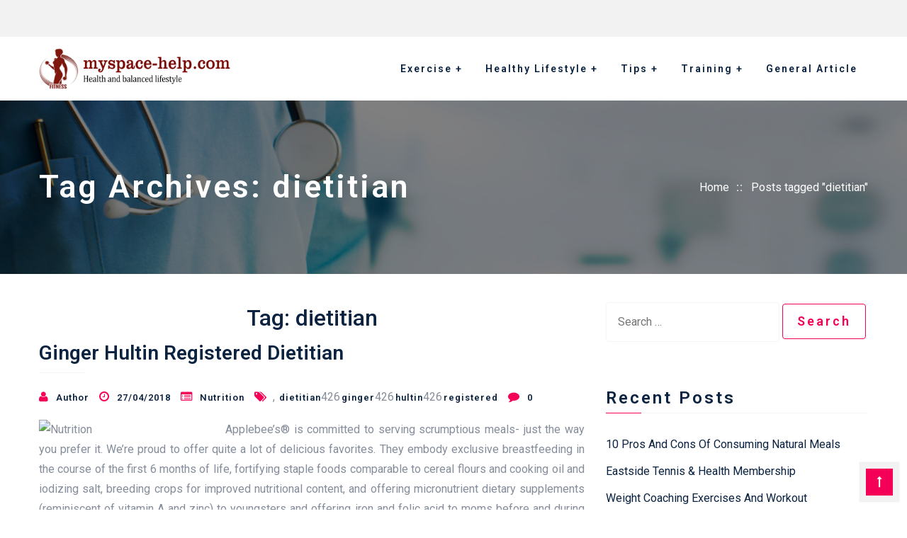

--- FILE ---
content_type: text/html; charset=UTF-8
request_url: https://www.myspace-help.com/tag/dietitian
body_size: 12228
content:
<!DOCTYPE html>
<html dir="ltr" lang="en-US" prefix="og: https://ogp.me/ns#">
  <head>
	  <meta charset="UTF-8">
		<meta name="viewport" content="width=device-width, initial-scale=1">
		<link rel="profile" href="https://gmpg.org/xfn/11">
		<title>dietitian | myspace-help.com</title>
	<style>img:is([sizes="auto" i], [sizes^="auto," i]) { contain-intrinsic-size: 3000px 1500px }</style>
	
		<!-- All in One SEO 4.8.1.1 - aioseo.com -->
	<meta name="robots" content="max-image-preview:large" />
	<link rel="canonical" href="https://www.myspace-help.com/tag/dietitian" />
	<meta name="generator" content="All in One SEO (AIOSEO) 4.8.1.1" />
		<!-- All in One SEO -->

<link rel='dns-prefetch' href='//fonts.googleapis.com' />
<link rel="alternate" type="application/rss+xml" title="myspace-help.com &raquo; Feed" href="https://www.myspace-help.com/feed" />
<link rel="alternate" type="application/rss+xml" title="myspace-help.com &raquo; dietitian Tag Feed" href="https://www.myspace-help.com/tag/dietitian/feed" />
<script type="text/javascript">
/* <![CDATA[ */
window._wpemojiSettings = {"baseUrl":"https:\/\/s.w.org\/images\/core\/emoji\/16.0.1\/72x72\/","ext":".png","svgUrl":"https:\/\/s.w.org\/images\/core\/emoji\/16.0.1\/svg\/","svgExt":".svg","source":{"concatemoji":"https:\/\/www.myspace-help.com\/wp-includes\/js\/wp-emoji-release.min.js?ver=6.8.3"}};
/*! This file is auto-generated */
!function(s,n){var o,i,e;function c(e){try{var t={supportTests:e,timestamp:(new Date).valueOf()};sessionStorage.setItem(o,JSON.stringify(t))}catch(e){}}function p(e,t,n){e.clearRect(0,0,e.canvas.width,e.canvas.height),e.fillText(t,0,0);var t=new Uint32Array(e.getImageData(0,0,e.canvas.width,e.canvas.height).data),a=(e.clearRect(0,0,e.canvas.width,e.canvas.height),e.fillText(n,0,0),new Uint32Array(e.getImageData(0,0,e.canvas.width,e.canvas.height).data));return t.every(function(e,t){return e===a[t]})}function u(e,t){e.clearRect(0,0,e.canvas.width,e.canvas.height),e.fillText(t,0,0);for(var n=e.getImageData(16,16,1,1),a=0;a<n.data.length;a++)if(0!==n.data[a])return!1;return!0}function f(e,t,n,a){switch(t){case"flag":return n(e,"\ud83c\udff3\ufe0f\u200d\u26a7\ufe0f","\ud83c\udff3\ufe0f\u200b\u26a7\ufe0f")?!1:!n(e,"\ud83c\udde8\ud83c\uddf6","\ud83c\udde8\u200b\ud83c\uddf6")&&!n(e,"\ud83c\udff4\udb40\udc67\udb40\udc62\udb40\udc65\udb40\udc6e\udb40\udc67\udb40\udc7f","\ud83c\udff4\u200b\udb40\udc67\u200b\udb40\udc62\u200b\udb40\udc65\u200b\udb40\udc6e\u200b\udb40\udc67\u200b\udb40\udc7f");case"emoji":return!a(e,"\ud83e\udedf")}return!1}function g(e,t,n,a){var r="undefined"!=typeof WorkerGlobalScope&&self instanceof WorkerGlobalScope?new OffscreenCanvas(300,150):s.createElement("canvas"),o=r.getContext("2d",{willReadFrequently:!0}),i=(o.textBaseline="top",o.font="600 32px Arial",{});return e.forEach(function(e){i[e]=t(o,e,n,a)}),i}function t(e){var t=s.createElement("script");t.src=e,t.defer=!0,s.head.appendChild(t)}"undefined"!=typeof Promise&&(o="wpEmojiSettingsSupports",i=["flag","emoji"],n.supports={everything:!0,everythingExceptFlag:!0},e=new Promise(function(e){s.addEventListener("DOMContentLoaded",e,{once:!0})}),new Promise(function(t){var n=function(){try{var e=JSON.parse(sessionStorage.getItem(o));if("object"==typeof e&&"number"==typeof e.timestamp&&(new Date).valueOf()<e.timestamp+604800&&"object"==typeof e.supportTests)return e.supportTests}catch(e){}return null}();if(!n){if("undefined"!=typeof Worker&&"undefined"!=typeof OffscreenCanvas&&"undefined"!=typeof URL&&URL.createObjectURL&&"undefined"!=typeof Blob)try{var e="postMessage("+g.toString()+"("+[JSON.stringify(i),f.toString(),p.toString(),u.toString()].join(",")+"));",a=new Blob([e],{type:"text/javascript"}),r=new Worker(URL.createObjectURL(a),{name:"wpTestEmojiSupports"});return void(r.onmessage=function(e){c(n=e.data),r.terminate(),t(n)})}catch(e){}c(n=g(i,f,p,u))}t(n)}).then(function(e){for(var t in e)n.supports[t]=e[t],n.supports.everything=n.supports.everything&&n.supports[t],"flag"!==t&&(n.supports.everythingExceptFlag=n.supports.everythingExceptFlag&&n.supports[t]);n.supports.everythingExceptFlag=n.supports.everythingExceptFlag&&!n.supports.flag,n.DOMReady=!1,n.readyCallback=function(){n.DOMReady=!0}}).then(function(){return e}).then(function(){var e;n.supports.everything||(n.readyCallback(),(e=n.source||{}).concatemoji?t(e.concatemoji):e.wpemoji&&e.twemoji&&(t(e.twemoji),t(e.wpemoji)))}))}((window,document),window._wpemojiSettings);
/* ]]> */
</script>
<style id='wp-emoji-styles-inline-css' type='text/css'>

	img.wp-smiley, img.emoji {
		display: inline !important;
		border: none !important;
		box-shadow: none !important;
		height: 1em !important;
		width: 1em !important;
		margin: 0 0.07em !important;
		vertical-align: -0.1em !important;
		background: none !important;
		padding: 0 !important;
	}
</style>
<link rel='stylesheet' id='wp-block-library-css' href='https://www.myspace-help.com/wp-includes/css/dist/block-library/style.min.css?ver=6.8.3' type='text/css' media='all' />
<style id='classic-theme-styles-inline-css' type='text/css'>
/*! This file is auto-generated */
.wp-block-button__link{color:#fff;background-color:#32373c;border-radius:9999px;box-shadow:none;text-decoration:none;padding:calc(.667em + 2px) calc(1.333em + 2px);font-size:1.125em}.wp-block-file__button{background:#32373c;color:#fff;text-decoration:none}
</style>
<style id='global-styles-inline-css' type='text/css'>
:root{--wp--preset--aspect-ratio--square: 1;--wp--preset--aspect-ratio--4-3: 4/3;--wp--preset--aspect-ratio--3-4: 3/4;--wp--preset--aspect-ratio--3-2: 3/2;--wp--preset--aspect-ratio--2-3: 2/3;--wp--preset--aspect-ratio--16-9: 16/9;--wp--preset--aspect-ratio--9-16: 9/16;--wp--preset--color--black: #000000;--wp--preset--color--cyan-bluish-gray: #abb8c3;--wp--preset--color--white: #ffffff;--wp--preset--color--pale-pink: #f78da7;--wp--preset--color--vivid-red: #cf2e2e;--wp--preset--color--luminous-vivid-orange: #ff6900;--wp--preset--color--luminous-vivid-amber: #fcb900;--wp--preset--color--light-green-cyan: #7bdcb5;--wp--preset--color--vivid-green-cyan: #00d084;--wp--preset--color--pale-cyan-blue: #8ed1fc;--wp--preset--color--vivid-cyan-blue: #0693e3;--wp--preset--color--vivid-purple: #9b51e0;--wp--preset--gradient--vivid-cyan-blue-to-vivid-purple: linear-gradient(135deg,rgba(6,147,227,1) 0%,rgb(155,81,224) 100%);--wp--preset--gradient--light-green-cyan-to-vivid-green-cyan: linear-gradient(135deg,rgb(122,220,180) 0%,rgb(0,208,130) 100%);--wp--preset--gradient--luminous-vivid-amber-to-luminous-vivid-orange: linear-gradient(135deg,rgba(252,185,0,1) 0%,rgba(255,105,0,1) 100%);--wp--preset--gradient--luminous-vivid-orange-to-vivid-red: linear-gradient(135deg,rgba(255,105,0,1) 0%,rgb(207,46,46) 100%);--wp--preset--gradient--very-light-gray-to-cyan-bluish-gray: linear-gradient(135deg,rgb(238,238,238) 0%,rgb(169,184,195) 100%);--wp--preset--gradient--cool-to-warm-spectrum: linear-gradient(135deg,rgb(74,234,220) 0%,rgb(151,120,209) 20%,rgb(207,42,186) 40%,rgb(238,44,130) 60%,rgb(251,105,98) 80%,rgb(254,248,76) 100%);--wp--preset--gradient--blush-light-purple: linear-gradient(135deg,rgb(255,206,236) 0%,rgb(152,150,240) 100%);--wp--preset--gradient--blush-bordeaux: linear-gradient(135deg,rgb(254,205,165) 0%,rgb(254,45,45) 50%,rgb(107,0,62) 100%);--wp--preset--gradient--luminous-dusk: linear-gradient(135deg,rgb(255,203,112) 0%,rgb(199,81,192) 50%,rgb(65,88,208) 100%);--wp--preset--gradient--pale-ocean: linear-gradient(135deg,rgb(255,245,203) 0%,rgb(182,227,212) 50%,rgb(51,167,181) 100%);--wp--preset--gradient--electric-grass: linear-gradient(135deg,rgb(202,248,128) 0%,rgb(113,206,126) 100%);--wp--preset--gradient--midnight: linear-gradient(135deg,rgb(2,3,129) 0%,rgb(40,116,252) 100%);--wp--preset--font-size--small: 13px;--wp--preset--font-size--medium: 20px;--wp--preset--font-size--large: 36px;--wp--preset--font-size--x-large: 42px;--wp--preset--spacing--20: 0.44rem;--wp--preset--spacing--30: 0.67rem;--wp--preset--spacing--40: 1rem;--wp--preset--spacing--50: 1.5rem;--wp--preset--spacing--60: 2.25rem;--wp--preset--spacing--70: 3.38rem;--wp--preset--spacing--80: 5.06rem;--wp--preset--shadow--natural: 6px 6px 9px rgba(0, 0, 0, 0.2);--wp--preset--shadow--deep: 12px 12px 50px rgba(0, 0, 0, 0.4);--wp--preset--shadow--sharp: 6px 6px 0px rgba(0, 0, 0, 0.2);--wp--preset--shadow--outlined: 6px 6px 0px -3px rgba(255, 255, 255, 1), 6px 6px rgba(0, 0, 0, 1);--wp--preset--shadow--crisp: 6px 6px 0px rgba(0, 0, 0, 1);}:where(.is-layout-flex){gap: 0.5em;}:where(.is-layout-grid){gap: 0.5em;}body .is-layout-flex{display: flex;}.is-layout-flex{flex-wrap: wrap;align-items: center;}.is-layout-flex > :is(*, div){margin: 0;}body .is-layout-grid{display: grid;}.is-layout-grid > :is(*, div){margin: 0;}:where(.wp-block-columns.is-layout-flex){gap: 2em;}:where(.wp-block-columns.is-layout-grid){gap: 2em;}:where(.wp-block-post-template.is-layout-flex){gap: 1.25em;}:where(.wp-block-post-template.is-layout-grid){gap: 1.25em;}.has-black-color{color: var(--wp--preset--color--black) !important;}.has-cyan-bluish-gray-color{color: var(--wp--preset--color--cyan-bluish-gray) !important;}.has-white-color{color: var(--wp--preset--color--white) !important;}.has-pale-pink-color{color: var(--wp--preset--color--pale-pink) !important;}.has-vivid-red-color{color: var(--wp--preset--color--vivid-red) !important;}.has-luminous-vivid-orange-color{color: var(--wp--preset--color--luminous-vivid-orange) !important;}.has-luminous-vivid-amber-color{color: var(--wp--preset--color--luminous-vivid-amber) !important;}.has-light-green-cyan-color{color: var(--wp--preset--color--light-green-cyan) !important;}.has-vivid-green-cyan-color{color: var(--wp--preset--color--vivid-green-cyan) !important;}.has-pale-cyan-blue-color{color: var(--wp--preset--color--pale-cyan-blue) !important;}.has-vivid-cyan-blue-color{color: var(--wp--preset--color--vivid-cyan-blue) !important;}.has-vivid-purple-color{color: var(--wp--preset--color--vivid-purple) !important;}.has-black-background-color{background-color: var(--wp--preset--color--black) !important;}.has-cyan-bluish-gray-background-color{background-color: var(--wp--preset--color--cyan-bluish-gray) !important;}.has-white-background-color{background-color: var(--wp--preset--color--white) !important;}.has-pale-pink-background-color{background-color: var(--wp--preset--color--pale-pink) !important;}.has-vivid-red-background-color{background-color: var(--wp--preset--color--vivid-red) !important;}.has-luminous-vivid-orange-background-color{background-color: var(--wp--preset--color--luminous-vivid-orange) !important;}.has-luminous-vivid-amber-background-color{background-color: var(--wp--preset--color--luminous-vivid-amber) !important;}.has-light-green-cyan-background-color{background-color: var(--wp--preset--color--light-green-cyan) !important;}.has-vivid-green-cyan-background-color{background-color: var(--wp--preset--color--vivid-green-cyan) !important;}.has-pale-cyan-blue-background-color{background-color: var(--wp--preset--color--pale-cyan-blue) !important;}.has-vivid-cyan-blue-background-color{background-color: var(--wp--preset--color--vivid-cyan-blue) !important;}.has-vivid-purple-background-color{background-color: var(--wp--preset--color--vivid-purple) !important;}.has-black-border-color{border-color: var(--wp--preset--color--black) !important;}.has-cyan-bluish-gray-border-color{border-color: var(--wp--preset--color--cyan-bluish-gray) !important;}.has-white-border-color{border-color: var(--wp--preset--color--white) !important;}.has-pale-pink-border-color{border-color: var(--wp--preset--color--pale-pink) !important;}.has-vivid-red-border-color{border-color: var(--wp--preset--color--vivid-red) !important;}.has-luminous-vivid-orange-border-color{border-color: var(--wp--preset--color--luminous-vivid-orange) !important;}.has-luminous-vivid-amber-border-color{border-color: var(--wp--preset--color--luminous-vivid-amber) !important;}.has-light-green-cyan-border-color{border-color: var(--wp--preset--color--light-green-cyan) !important;}.has-vivid-green-cyan-border-color{border-color: var(--wp--preset--color--vivid-green-cyan) !important;}.has-pale-cyan-blue-border-color{border-color: var(--wp--preset--color--pale-cyan-blue) !important;}.has-vivid-cyan-blue-border-color{border-color: var(--wp--preset--color--vivid-cyan-blue) !important;}.has-vivid-purple-border-color{border-color: var(--wp--preset--color--vivid-purple) !important;}.has-vivid-cyan-blue-to-vivid-purple-gradient-background{background: var(--wp--preset--gradient--vivid-cyan-blue-to-vivid-purple) !important;}.has-light-green-cyan-to-vivid-green-cyan-gradient-background{background: var(--wp--preset--gradient--light-green-cyan-to-vivid-green-cyan) !important;}.has-luminous-vivid-amber-to-luminous-vivid-orange-gradient-background{background: var(--wp--preset--gradient--luminous-vivid-amber-to-luminous-vivid-orange) !important;}.has-luminous-vivid-orange-to-vivid-red-gradient-background{background: var(--wp--preset--gradient--luminous-vivid-orange-to-vivid-red) !important;}.has-very-light-gray-to-cyan-bluish-gray-gradient-background{background: var(--wp--preset--gradient--very-light-gray-to-cyan-bluish-gray) !important;}.has-cool-to-warm-spectrum-gradient-background{background: var(--wp--preset--gradient--cool-to-warm-spectrum) !important;}.has-blush-light-purple-gradient-background{background: var(--wp--preset--gradient--blush-light-purple) !important;}.has-blush-bordeaux-gradient-background{background: var(--wp--preset--gradient--blush-bordeaux) !important;}.has-luminous-dusk-gradient-background{background: var(--wp--preset--gradient--luminous-dusk) !important;}.has-pale-ocean-gradient-background{background: var(--wp--preset--gradient--pale-ocean) !important;}.has-electric-grass-gradient-background{background: var(--wp--preset--gradient--electric-grass) !important;}.has-midnight-gradient-background{background: var(--wp--preset--gradient--midnight) !important;}.has-small-font-size{font-size: var(--wp--preset--font-size--small) !important;}.has-medium-font-size{font-size: var(--wp--preset--font-size--medium) !important;}.has-large-font-size{font-size: var(--wp--preset--font-size--large) !important;}.has-x-large-font-size{font-size: var(--wp--preset--font-size--x-large) !important;}
:where(.wp-block-post-template.is-layout-flex){gap: 1.25em;}:where(.wp-block-post-template.is-layout-grid){gap: 1.25em;}
:where(.wp-block-columns.is-layout-flex){gap: 2em;}:where(.wp-block-columns.is-layout-grid){gap: 2em;}
:root :where(.wp-block-pullquote){font-size: 1.5em;line-height: 1.6;}
</style>
<link rel='stylesheet' id='google-fonts-css' href='https://fonts.googleapis.com/css?family=Roboto%3A100%2C200%2C400%2C500%2C600%2C700%2C300%2C100%2C800%2C900%2Citalic%7CLato%3A100%2C200%2C400%2C500%2C600%2C700%2C300%2C100%2C800%2C900%2Citalic&#038;subset=latin%2Clatin-ext&#038;ver=1.6.1' type='text/css' media='all' />
<link rel='stylesheet' id='bootstrap-css' href='https://www.myspace-help.com/wp-content/themes/businesswp/css/bootstrap.css?ver=1.6.1' type='text/css' media='all' />
<link rel='stylesheet' id='meanmenu-css' href='https://www.myspace-help.com/wp-content/themes/businesswp/css/meanmenu.css?ver=1.6.1' type='text/css' media='all' />
<link rel='stylesheet' id='carousel-css' href='https://www.myspace-help.com/wp-content/themes/businesswp/css/owl.carousel.css?ver=1.6.1' type='text/css' media='all' />
<link rel='stylesheet' id='animate-css' href='https://www.myspace-help.com/wp-content/themes/businesswp/css/animate.css?ver=1.6.1' type='text/css' media='all' />
<link rel='stylesheet' id='businesswp-woo-css' href='https://www.myspace-help.com/wp-content/themes/businesswp/css/woocommerce.css?ver=1.6.1' type='text/css' media='all' />
<link rel='stylesheet' id='fontawesome-css' href='https://www.myspace-help.com/wp-content/themes/businesswp/inc/customizer/customizer-repeater/css/font-awesome.css?ver=4.6.3' type='text/css' media='all' />
<link rel='stylesheet' id='businesswp-style-css' href='https://www.myspace-help.com/wp-content/themes/businesswp/style.css?ver=1.6.1' type='text/css' media='all' />
<style id='businesswp-style-inline-css' type='text/css'>
:root{--primary-color:#f50057;--primary-r-color:245;--primary-b-color:87;--body-color:#858d9a;--border-color:#f5f5f5;--heading-color:#0b2341;}.container, .grid-container{max-width:1200px;}.widget{margin-bottom:50px;}.site-content .blog, .site-content .post{margin-bottom:50px;}.post-thumbnail-left, .single .post-thumbnail-left{margin-right:40px;}.post-thumbnail-right, .single .post-thumbnail-right{margin-left:40px;}.entry-meta{margin-bottom:1.125em;}.separate-containers .inside-article{padding-top:0px;padding-bottom:0px;padding-left:0px;padding-right:0px;}.one-container .main_content .container{padding-top:0px;padding-bottom:0px;padding-left:0px;padding-right:0px;}.top_header__wrap{padding-top:12px;padding-bottom:12px;padding-left:12px;padding-right:12px;}.footer__wrap{padding-top:40px;padding-bottom:40px;padding-left:0px;padding-right:0px;}.copyright__wrap{padding-top:40px;padding-bottom:40px;padding-left:40px;padding-right:40px;}.sidebar .widget{padding-top:0px;padding-bottom:0px;padding-left:0px;padding-right:0px;}#site-navigation .main-menu > li > a{padding:0 15px;line-height:90px;}.main-menu ul a{line-height:20px;}.main-menu ul{min-width:200px;}.search-nav input[type="search"]{bottom:-90px;}#site-navigation.secondary_menu .main-menu >li > a{padding:0 15px;line-height:40px;}.secondary_menu .main-menu ul a{line-height:20px;}@media (min-width:991px){.mobile_secondary_menu{display:none;}}@media (max-width:991px){.mobile_secondary_menu li .fa-caret-down, .secondary_menu .collapse{display:none !important;}}@media (min-width:991px){.theme_mobile_menu{display:none;}}@media (max-width:991px){.theme_mobile_menu li .fa-caret-down, .primary_menu .collapse{display:none !important;}}
</style>
<link rel='stylesheet' id='wp-add-custom-css-css' href='https://www.myspace-help.com?display_custom_css=css&#038;ver=6.8.3' type='text/css' media='all' />
<script type="text/javascript" src="https://www.myspace-help.com/wp-includes/js/jquery/jquery.min.js?ver=3.7.1" id="jquery-core-js"></script>
<script type="text/javascript" src="https://www.myspace-help.com/wp-includes/js/jquery/jquery-migrate.min.js?ver=3.4.1" id="jquery-migrate-js"></script>
<link rel="https://api.w.org/" href="https://www.myspace-help.com/wp-json/" /><link rel="alternate" title="JSON" type="application/json" href="https://www.myspace-help.com/wp-json/wp/v2/tags/392" /><link rel="EditURI" type="application/rsd+xml" title="RSD" href="https://www.myspace-help.com/xmlrpc.php?rsd" />
<meta name="generator" content="WordPress 6.8.3" />
<link rel="icon" href="https://www.myspace-help.com/wp-content/uploads/2022/04/cropped-95-32x32.png" sizes="32x32" />
<link rel="icon" href="https://www.myspace-help.com/wp-content/uploads/2022/04/cropped-95-192x192.png" sizes="192x192" />
<link rel="apple-touch-icon" href="https://www.myspace-help.com/wp-content/uploads/2022/04/cropped-95-180x180.png" />
<meta name="msapplication-TileImage" content="https://www.myspace-help.com/wp-content/uploads/2022/04/cropped-95-270x270.png" />
	
  </head>
<body class="archive tag tag-dietitian tag-392 wp-custom-logo wp-theme-businesswp separate-containers">
	
	
<div class="wrapper">

			<a class="skip-link screen-reader-text" href="#main_content">Skip to content</a>
	
      
      <div class="header_area_main  ">
    <div class="top-header top_header__wrap container">
          <div class="row align-item-center text-md-right text-center">
             <div class="col-lg-12 col-md-12 col-sm-12">
                            <ul class="social_links">
                              </ul>  
             </div>
          </div>
    </div><!-- End .top-header -->

      
<nav id="site-navigation" class="navbar navbar-expand-lg navbar-light d-block navbar-header-wrap primary_menu  sticky-top">
  <div class="container d-block">
    <div class="row align-items-center">
      <div class="col-xl-3 col-lg-3 col-12 text-lg-left text-md-center text-sm-center text-center">
        <div class="logo-area">
        <a href="https://www.myspace-help.com/" class="custom-logo-link" rel="home"><img width="369" height="78" src="https://www.myspace-help.com/wp-content/uploads/2022/09/logo-new.png" class="custom-logo" alt="myspace-help.com" /></a>        </div>                        
      </div>
      <div class="col-xl-9 col-lg-9 col-12">
        <div class="collapse navbar-collapse main-menu" id="navbarSupportedContent">
                      <ul class="nav navbar-nav nav-menus main-menu ml-auto focus hover direction-right">
              <li id="menu-item-68" class="menu-item menu-item-type-taxonomy menu-item-object-category menu-item-has-children menu-item-68"><a href="https://www.myspace-help.com/category/exercise">Exercise</a>
<ul class="sub-menu">
	<li id="menu-item-69" class="menu-item menu-item-type-taxonomy menu-item-object-category menu-item-69"><a href="https://www.myspace-help.com/category/exercise/aerobic">Aerobic</a></li>
	<li id="menu-item-70" class="menu-item menu-item-type-taxonomy menu-item-object-category menu-item-70"><a href="https://www.myspace-help.com/category/exercise/club-fitness">Club Fitness</a></li>
	<li id="menu-item-71" class="menu-item menu-item-type-taxonomy menu-item-object-category menu-item-71"><a href="https://www.myspace-help.com/category/exercise/fitness-center">Fitness Center</a></li>
	<li id="menu-item-72" class="menu-item menu-item-type-taxonomy menu-item-object-category menu-item-72"><a href="https://www.myspace-help.com/category/exercise/health-and-fitness">Health and Fitness</a></li>
	<li id="menu-item-73" class="menu-item menu-item-type-taxonomy menu-item-object-category menu-item-73"><a href="https://www.myspace-help.com/category/exercise/muscle-building">Muscle Building</a></li>
	<li id="menu-item-74" class="menu-item menu-item-type-taxonomy menu-item-object-category menu-item-74"><a href="https://www.myspace-help.com/category/exercise/personal-trainer">Personal Trainer</a></li>
</ul>
</li>
<li id="menu-item-76" class="menu-item menu-item-type-taxonomy menu-item-object-category menu-item-has-children menu-item-76"><a href="https://www.myspace-help.com/category/healthy-lifestyle">Healthy Lifestyle</a>
<ul class="sub-menu">
	<li id="menu-item-77" class="menu-item menu-item-type-taxonomy menu-item-object-category menu-item-77"><a href="https://www.myspace-help.com/category/healthy-lifestyle/health-drinks">Health Drinks</a></li>
	<li id="menu-item-78" class="menu-item menu-item-type-taxonomy menu-item-object-category menu-item-78"><a href="https://www.myspace-help.com/category/healthy-lifestyle/health-food">Health Food</a></li>
	<li id="menu-item-79" class="menu-item menu-item-type-taxonomy menu-item-object-category menu-item-79"><a href="https://www.myspace-help.com/category/healthy-lifestyle/natural-health">Natural Health</a></li>
	<li id="menu-item-80" class="menu-item menu-item-type-taxonomy menu-item-object-category menu-item-80"><a href="https://www.myspace-help.com/category/healthy-lifestyle/nutrition">Nutrition</a></li>
	<li id="menu-item-81" class="menu-item menu-item-type-taxonomy menu-item-object-category menu-item-81"><a href="https://www.myspace-help.com/category/healthy-lifestyle/organic-food">Organic Food</a></li>
</ul>
</li>
<li id="menu-item-82" class="menu-item menu-item-type-taxonomy menu-item-object-category menu-item-has-children menu-item-82"><a href="https://www.myspace-help.com/category/tips">Tips</a>
<ul class="sub-menu">
	<li id="menu-item-83" class="menu-item menu-item-type-taxonomy menu-item-object-category menu-item-83"><a href="https://www.myspace-help.com/category/tips/health-tips">Health Tips</a></li>
	<li id="menu-item-84" class="menu-item menu-item-type-taxonomy menu-item-object-category menu-item-84"><a href="https://www.myspace-help.com/category/tips/healthy-diet">Healthy Diet</a></li>
	<li id="menu-item-85" class="menu-item menu-item-type-taxonomy menu-item-object-category menu-item-85"><a href="https://www.myspace-help.com/category/tips/healthy-meals">Healthy Meals</a></li>
	<li id="menu-item-86" class="menu-item menu-item-type-taxonomy menu-item-object-category menu-item-86"><a href="https://www.myspace-help.com/category/tips/inner-peace">Inner Peace</a></li>
	<li id="menu-item-87" class="menu-item menu-item-type-taxonomy menu-item-object-category menu-item-87"><a href="https://www.myspace-help.com/category/tips/public-health">Public Health</a></li>
</ul>
</li>
<li id="menu-item-88" class="menu-item menu-item-type-taxonomy menu-item-object-category menu-item-has-children menu-item-88"><a href="https://www.myspace-help.com/category/training">Training</a>
<ul class="sub-menu">
	<li id="menu-item-89" class="menu-item menu-item-type-taxonomy menu-item-object-category menu-item-89"><a href="https://www.myspace-help.com/category/training/health-department">Health Department</a></li>
	<li id="menu-item-90" class="menu-item menu-item-type-taxonomy menu-item-object-category menu-item-90"><a href="https://www.myspace-help.com/category/training/health-insurance">Health Insurance</a></li>
	<li id="menu-item-91" class="menu-item menu-item-type-taxonomy menu-item-object-category menu-item-91"><a href="https://www.myspace-help.com/category/training/weight-gain">Weight Gain</a></li>
	<li id="menu-item-92" class="menu-item menu-item-type-taxonomy menu-item-object-category menu-item-92"><a href="https://www.myspace-help.com/category/training/weight-loss">Weight Loss</a></li>
	<li id="menu-item-93" class="menu-item menu-item-type-taxonomy menu-item-object-category menu-item-93"><a href="https://www.myspace-help.com/category/training/weight-training">Weight Training</a></li>
</ul>
</li>
<li id="menu-item-75" class="menu-item menu-item-type-taxonomy menu-item-object-category menu-item-75"><a href="https://www.myspace-help.com/category/general-article">General Article</a></li>
            </ul>
                  </div>
      </div>
    </div>
  </div>
 <div class="theme_mobile_menu w-100">
    <div class="theme_mobile_container">
      <header>
        <nav id="primary">
          <ul id="menu-secondary-menu-1" class=""><li class="menu-item menu-item-type-taxonomy menu-item-object-category menu-item-has-children menu-item-68"><a href="https://www.myspace-help.com/category/exercise">Exercise</a>
<ul class="sub-menu">
	<li class="menu-item menu-item-type-taxonomy menu-item-object-category menu-item-69"><a href="https://www.myspace-help.com/category/exercise/aerobic">Aerobic</a></li>
	<li class="menu-item menu-item-type-taxonomy menu-item-object-category menu-item-70"><a href="https://www.myspace-help.com/category/exercise/club-fitness">Club Fitness</a></li>
	<li class="menu-item menu-item-type-taxonomy menu-item-object-category menu-item-71"><a href="https://www.myspace-help.com/category/exercise/fitness-center">Fitness Center</a></li>
	<li class="menu-item menu-item-type-taxonomy menu-item-object-category menu-item-72"><a href="https://www.myspace-help.com/category/exercise/health-and-fitness">Health and Fitness</a></li>
	<li class="menu-item menu-item-type-taxonomy menu-item-object-category menu-item-73"><a href="https://www.myspace-help.com/category/exercise/muscle-building">Muscle Building</a></li>
	<li class="menu-item menu-item-type-taxonomy menu-item-object-category menu-item-74"><a href="https://www.myspace-help.com/category/exercise/personal-trainer">Personal Trainer</a></li>
</ul>
</li>
<li class="menu-item menu-item-type-taxonomy menu-item-object-category menu-item-has-children menu-item-76"><a href="https://www.myspace-help.com/category/healthy-lifestyle">Healthy Lifestyle</a>
<ul class="sub-menu">
	<li class="menu-item menu-item-type-taxonomy menu-item-object-category menu-item-77"><a href="https://www.myspace-help.com/category/healthy-lifestyle/health-drinks">Health Drinks</a></li>
	<li class="menu-item menu-item-type-taxonomy menu-item-object-category menu-item-78"><a href="https://www.myspace-help.com/category/healthy-lifestyle/health-food">Health Food</a></li>
	<li class="menu-item menu-item-type-taxonomy menu-item-object-category menu-item-79"><a href="https://www.myspace-help.com/category/healthy-lifestyle/natural-health">Natural Health</a></li>
	<li class="menu-item menu-item-type-taxonomy menu-item-object-category menu-item-80"><a href="https://www.myspace-help.com/category/healthy-lifestyle/nutrition">Nutrition</a></li>
	<li class="menu-item menu-item-type-taxonomy menu-item-object-category menu-item-81"><a href="https://www.myspace-help.com/category/healthy-lifestyle/organic-food">Organic Food</a></li>
</ul>
</li>
<li class="menu-item menu-item-type-taxonomy menu-item-object-category menu-item-has-children menu-item-82"><a href="https://www.myspace-help.com/category/tips">Tips</a>
<ul class="sub-menu">
	<li class="menu-item menu-item-type-taxonomy menu-item-object-category menu-item-83"><a href="https://www.myspace-help.com/category/tips/health-tips">Health Tips</a></li>
	<li class="menu-item menu-item-type-taxonomy menu-item-object-category menu-item-84"><a href="https://www.myspace-help.com/category/tips/healthy-diet">Healthy Diet</a></li>
	<li class="menu-item menu-item-type-taxonomy menu-item-object-category menu-item-85"><a href="https://www.myspace-help.com/category/tips/healthy-meals">Healthy Meals</a></li>
	<li class="menu-item menu-item-type-taxonomy menu-item-object-category menu-item-86"><a href="https://www.myspace-help.com/category/tips/inner-peace">Inner Peace</a></li>
	<li class="menu-item menu-item-type-taxonomy menu-item-object-category menu-item-87"><a href="https://www.myspace-help.com/category/tips/public-health">Public Health</a></li>
</ul>
</li>
<li class="menu-item menu-item-type-taxonomy menu-item-object-category menu-item-has-children menu-item-88"><a href="https://www.myspace-help.com/category/training">Training</a>
<ul class="sub-menu">
	<li class="menu-item menu-item-type-taxonomy menu-item-object-category menu-item-89"><a href="https://www.myspace-help.com/category/training/health-department">Health Department</a></li>
	<li class="menu-item menu-item-type-taxonomy menu-item-object-category menu-item-90"><a href="https://www.myspace-help.com/category/training/health-insurance">Health Insurance</a></li>
	<li class="menu-item menu-item-type-taxonomy menu-item-object-category menu-item-91"><a href="https://www.myspace-help.com/category/training/weight-gain">Weight Gain</a></li>
	<li class="menu-item menu-item-type-taxonomy menu-item-object-category menu-item-92"><a href="https://www.myspace-help.com/category/training/weight-loss">Weight Loss</a></li>
	<li class="menu-item menu-item-type-taxonomy menu-item-object-category menu-item-93"><a href="https://www.myspace-help.com/category/training/weight-training">Weight Training</a></li>
</ul>
</li>
<li class="menu-item menu-item-type-taxonomy menu-item-object-category menu-item-75"><a href="https://www.myspace-help.com/category/general-article">General Article</a></li>
</ul>        </nav>
      </header>
    </div>
  </div><!-- End .theme_mobile_menu -->
</nav><!-- .navbar -->
</div><!-- End .header_area_main -->      <section class="page-header background_image overlay"  style="background-image: url('https://www.myspace-help.com/wp-content/uploads/2022/09/cropped-2.1.png');">
        <div class="container">
          <div class="row">        
            <div class="col-xl-8 col-lg-8 col-md-8 col-12 text-lg-left text-sm-left text-center">
              <h3>
                  Tag Archives: dietitian              </h3>
            </div>
            <div class="col-xl-4 col-lg-4 col-md-4 col-12 text-lg-right text-sm-right text-center">
              <ul>
              <li><a href="https://www.myspace-help.com">Home</a></li><li class="active">Posts tagged  "dietitian"</li></li>              </ul>
            </div>
          </div>
        </div>
      </section>
      <main id="main_content" class="main_content">
	<div class="container">
		<div class="row">

       		
			<div class="col-lg-8 col-md-8 col-sm-8 primary">
				
				
				<div id="site-content" class="site-content">

					
											<header class="archive-header has-text-align-center header-footer-group">
							<div class="archive-header-inner section-inner medium">
																	<h2 class="archive-title">Tag: <span>dietitian</span></h2>
																							</div><!-- .archive-header-inner -->
						</header><!-- .archive-header -->
						<article id="post-426" class="post no-featured-image post-426 type-post status-publish format-standard hentry category-nutrition tag-dietitian tag-ginger tag-hultin tag-registered">
	<div class="inside-article">
		
<header class="entry-header">
	<h3 class="entry-title">

		
		<a href="https://www.myspace-help.com/ginger-hultin-registered-dietitian.html" title="Ginger Hultin Registered Dietitian" rel="bookmark">
			Ginger Hultin Registered Dietitian		</a>

				
	</h3>
	<div class="blog-seprator"></div>
</header>



<div class="entry-meta">
		<span class="author"><i class="fa fas fa-user"></i> <a href="https://www.myspace-help.com/author/donnaklein" title="Posts by Author" rel="author">Author</a></span>
	
		<span class="post-date"><i class="fa fas fa-clock-o"></i> <a href="https://www.myspace-help.com/2018/04/27">27/04/2018</a></span>
	
		<span class="post-category"><i class="fa fas fa-list-alt"></i> <a href="https://www.myspace-help.com/category/healthy-lifestyle/nutrition" rel="category tag">Nutrition</a></span>
			<span class="post-tags"><i class="fa fas fa-tags"></i>  <span class="swp-sep">,</span> <a href="https://www.myspace-help.com/tag/dietitian" rel="tag">dietitian</a>426<a href="https://www.myspace-help.com/tag/ginger" rel="tag">ginger</a>426<a href="https://www.myspace-help.com/tag/hultin" rel="tag">hultin</a>426<a href="https://www.myspace-help.com/tag/registered" rel="tag">registered</a></span>
	
		<span class="comment-links"><i class="fa fas fa-comment"></i> <a href="https://www.myspace-help.com/ginger-hultin-registered-dietitian.html#respond">0</a>
	</span>
	</div>


<div class="entry-content">
	
	<p><img decoding="async" class='wp-post-image' style='float:left;margin-right:10px;' src="https://upload.wikimedia.org/wikipedia/commons/thumb/9/90/NutritionFactsValeurNutritive.jpg/220px-NutritionFactsValeurNutritive.jpg" width="253" alt="Nutrition"/>Applebee&#8217;s® is committed to serving scrumptious meals- just the way you prefer it. We&#8217;re proud to offer quite a lot of delicious favorites.  They embody exclusive breastfeeding in the course of the first 6 months of life, fortifying staple foods comparable to cereal flours and cooking oil and iodizing salt, breeding crops for improved nutritional content, and offering micronutrient dietary supplements (reminiscent of vitamin A and zinc) to youngsters and offering iron and folic acid to moms before and during pregnancy and while breastfeeding.</p>
<p>As a result of poor nutrition compromises the immune system, kids who are malnourished are more vulnerable to life-threatening infectious ailments in addition to bodily and cognitive impairments. Extra must be carried out to additional our understanding of nutrition literacy particular interventions in non-main care settings 102 to be able to achieve higher health outcomes. We also work intently with key companions—together with Alive &#038; Thrive, &hellip; <a href="https://www.myspace-help.com/ginger-hultin-registered-dietitian.html" class="read-more">Read More </a></p>
</div>

	</div>
</article><!-- #post-## -->


					
				</div>

				
			</div>	

			<div class="col-lg-4 col-md-4 col-sm-4 secondary">
	<div class="sidebar">
		<aside id="search-4" class="widget widget_search"><form role="search" method="get" class="search-form" action="https://www.myspace-help.com/">
	<label>
		<span class="screen-reader-text">Search for:</span>
		<input type="search" class="search-field" placeholder="Search &hellip;" value="" name="s" />
	</label>
	<button type="submit" class="search-submit">Search<span class="screen-reader-text">Search</span></button>
</form></aside>
		<aside id="recent-posts-4" class="widget widget_recent_entries">
		<h4 class="widget-title">Recent Posts</h4>
		<ul>
											<li>
					<a href="https://www.myspace-help.com/10-pros-and-cons-of-consuming-natural-meals.html">10 Pros And Cons Of Consuming Natural Meals</a>
									</li>
											<li>
					<a href="https://www.myspace-help.com/eastside-tennis-health-membership.html">Eastside Tennis &#038; Health Membership</a>
									</li>
											<li>
					<a href="https://www.myspace-help.com/weight-coaching-exercises-and-workout-fundamentals.html">Weight Coaching Exercises And Workout Fundamentals</a>
									</li>
											<li>
					<a href="https://www.myspace-help.com/an-introduction-to-the-fundamentals-of-weight-coaching.html">An Introduction To The Fundamentals Of Weight Coaching</a>
									</li>
											<li>
					<a href="https://www.myspace-help.com/5106.html">(no title)</a>
									</li>
					</ul>

		</aside><aside id="categories-4" class="widget widget_categories"><h4 class="widget-title">Categories</h4><form action="https://www.myspace-help.com" method="get"><label class="screen-reader-text" for="cat">Categories</label><select  name='cat' id='cat' class='postform'>
	<option value='-1'>Select Category</option>
	<option class="level-0" value="16">Aerobic</option>
	<option class="level-0" value="17">Club Fitness</option>
	<option class="level-0" value="1108">Dental Health</option>
	<option class="level-0" value="5">Exercise</option>
	<option class="level-0" value="14">Fitness Center</option>
	<option class="level-0" value="1">General Article</option>
	<option class="level-0" value="13">Health and Fitness</option>
	<option class="level-0" value="8">Health Department</option>
	<option class="level-0" value="27">Health Drinks</option>
	<option class="level-0" value="26">Health Food</option>
	<option class="level-0" value="9">Health Insurance</option>
	<option class="level-0" value="22">Health Tips</option>
	<option class="level-0" value="1320">healthy body</option>
	<option class="level-0" value="20">Healthy Diet</option>
	<option class="level-0" value="7">Healthy Lifestyle</option>
	<option class="level-0" value="21">Healthy Meals</option>
	<option class="level-0" value="23">Inner Peace</option>
	<option class="level-0" value="15">Muscle Building</option>
	<option class="level-0" value="24">Natural Health</option>
	<option class="level-0" value="25">Nutrition</option>
	<option class="level-0" value="28">Organic Food</option>
	<option class="level-0" value="18">Personal Trainer</option>
	<option class="level-0" value="19">Public Health</option>
	<option class="level-0" value="4">Training</option>
	<option class="level-0" value="10">Weight Gain</option>
	<option class="level-0" value="11">Weight Loss</option>
	<option class="level-0" value="12">Weight Training</option>
</select>
</form><script type="text/javascript">
/* <![CDATA[ */

(function() {
	var dropdown = document.getElementById( "cat" );
	function onCatChange() {
		if ( dropdown.options[ dropdown.selectedIndex ].value > 0 ) {
			dropdown.parentNode.submit();
		}
	}
	dropdown.onchange = onCatChange;
})();

/* ]]> */
</script>
</aside><aside id="block-5" class="widget widget_block"><h4 class="widget-title">Tags</h4><div class="wp-widget-group__inner-blocks"><p class="wp-block-tag-cloud"><a href="https://www.myspace-help.com/tag/activity" class="tag-cloud-link tag-link-357 tag-link-position-1" style="font-size: 11.739726027397pt;" aria-label="activity (69 items)">activity</a>
<a href="https://www.myspace-help.com/tag/adults" class="tag-cloud-link tag-link-314 tag-link-position-2" style="font-size: 8pt;" aria-label="adults (28 items)">adults</a>
<a href="https://www.myspace-help.com/tag/advantages" class="tag-cloud-link tag-link-160 tag-link-position-3" style="font-size: 10.58904109589pt;" aria-label="advantages (53 items)">advantages</a>
<a href="https://www.myspace-help.com/tag/after" class="tag-cloud-link tag-link-1093 tag-link-position-4" style="font-size: 9.2465753424658pt;" aria-label="after (38 items)">after</a>
<a href="https://www.myspace-help.com/tag/being" class="tag-cloud-link tag-link-125 tag-link-position-5" style="font-size: 14.712328767123pt;" aria-label="being (142 items)">being</a>
<a href="https://www.myspace-help.com/tag/benefits" class="tag-cloud-link tag-link-445 tag-link-position-6" style="font-size: 13.561643835616pt;" aria-label="benefits (108 items)">benefits</a>
<a href="https://www.myspace-help.com/tag/bodily" class="tag-cloud-link tag-link-549 tag-link-position-7" style="font-size: 10.013698630137pt;" aria-label="bodily (46 items)">bodily</a>
<a href="https://www.myspace-help.com/tag/center" class="tag-cloud-link tag-link-285 tag-link-position-8" style="font-size: 8.6712328767123pt;" aria-label="center (33 items)">center</a>
<a href="https://www.myspace-help.com/tag/coaching" class="tag-cloud-link tag-link-46 tag-link-position-9" style="font-size: 8.1917808219178pt;" aria-label="coaching (29 items)">coaching</a>
<a href="https://www.myspace-help.com/tag/council" class="tag-cloud-link tag-link-956 tag-link-position-10" style="font-size: 9.0547945205479pt;" aria-label="council (36 items)">council</a>
<a href="https://www.myspace-help.com/tag/courses" class="tag-cloud-link tag-link-494 tag-link-position-11" style="font-size: 8.5753424657534pt;" aria-label="courses (32 items)">courses</a>
<a href="https://www.myspace-help.com/tag/drinks" class="tag-cloud-link tag-link-60 tag-link-position-12" style="font-size: 8.1917808219178pt;" aria-label="drinks (29 items)">drinks</a>
<a href="https://www.myspace-help.com/tag/eating" class="tag-cloud-link tag-link-168 tag-link-position-13" style="font-size: 10.013698630137pt;" aria-label="eating (46 items)">eating</a>
<a href="https://www.myspace-help.com/tag/equipment" class="tag-cloud-link tag-link-946 tag-link-position-14" style="font-size: 9.7260273972603pt;" aria-label="equipment (43 items)">equipment</a>
<a href="https://www.myspace-help.com/tag/exercise" class="tag-cloud-link tag-link-262 tag-link-position-15" style="font-size: 22pt;" aria-label="exercise (828 items)">exercise</a>
<a href="https://www.myspace-help.com/tag/exercises" class="tag-cloud-link tag-link-255 tag-link-position-16" style="font-size: 9.7260273972603pt;" aria-label="exercises (43 items)">exercises</a>
<a href="https://www.myspace-help.com/tag/fitness" class="tag-cloud-link tag-link-204 tag-link-position-17" style="font-size: 20.753424657534pt;" aria-label="fitness (616 items)">fitness</a>
<a href="https://www.myspace-help.com/tag/greatest" class="tag-cloud-link tag-link-349 tag-link-position-18" style="font-size: 8.1917808219178pt;" aria-label="greatest (29 items)">greatest</a>
<a href="https://www.myspace-help.com/tag/health" class="tag-cloud-link tag-link-89 tag-link-position-19" style="font-size: 21.232876712329pt;" aria-label="health (686 items)">health</a>
<a href="https://www.myspace-help.com/tag/healthy" class="tag-cloud-link tag-link-57 tag-link-position-20" style="font-size: 12.506849315068pt;" aria-label="healthy (85 items)">healthy</a>
<a href="https://www.myspace-help.com/tag/heart" class="tag-cloud-link tag-link-299 tag-link-position-21" style="font-size: 10.205479452055pt;" aria-label="heart (48 items)">heart</a>
<a href="https://www.myspace-help.com/tag/ideas" class="tag-cloud-link tag-link-53 tag-link-position-22" style="font-size: 9.4383561643836pt;" aria-label="ideas (40 items)">ideas</a>
<a href="https://www.myspace-help.com/tag/insurance" class="tag-cloud-link tag-link-31 tag-link-position-23" style="font-size: 8.958904109589pt;" aria-label="insurance (35 items)">insurance</a>
<a href="https://www.myspace-help.com/tag/matter" class="tag-cloud-link tag-link-971 tag-link-position-24" style="font-size: 9.4383561643836pt;" aria-label="matter (40 items)">matter</a>
<a href="https://www.myspace-help.com/tag/meals" class="tag-cloud-link tag-link-100 tag-link-position-25" style="font-size: 10.684931506849pt;" aria-label="meals (54 items)">meals</a>
<a href="https://www.myspace-help.com/tag/membership" class="tag-cloud-link tag-link-138 tag-link-position-26" style="font-size: 9.4383561643836pt;" aria-label="membership (40 items)">membership</a>
<a href="https://www.myspace-help.com/tag/mental" class="tag-cloud-link tag-link-979 tag-link-position-27" style="font-size: 10.58904109589pt;" aria-label="mental (53 items)">mental</a>
<a href="https://www.myspace-help.com/tag/muscle" class="tag-cloud-link tag-link-40 tag-link-position-28" style="font-size: 8.5753424657534pt;" aria-label="muscle (32 items)">muscle</a>
<a href="https://www.myspace-help.com/tag/natural" class="tag-cloud-link tag-link-56 tag-link-position-29" style="font-size: 8.5753424657534pt;" aria-label="natural (32 items)">natural</a>
<a href="https://www.myspace-help.com/tag/online" class="tag-cloud-link tag-link-179 tag-link-position-30" style="font-size: 10.205479452055pt;" aria-label="online (48 items)">online</a>
<a href="https://www.myspace-help.com/tag/peace" class="tag-cloud-link tag-link-75 tag-link-position-31" style="font-size: 8pt;" aria-label="peace (28 items)">peace</a>
<a href="https://www.myspace-help.com/tag/people" class="tag-cloud-link tag-link-284 tag-link-position-32" style="font-size: 8.958904109589pt;" aria-label="people (35 items)">people</a>
<a href="https://www.myspace-help.com/tag/physical" class="tag-cloud-link tag-link-952 tag-link-position-33" style="font-size: 13.753424657534pt;" aria-label="physical (115 items)">physical</a>
<a href="https://www.myspace-help.com/tag/programs" class="tag-cloud-link tag-link-605 tag-link-position-34" style="font-size: 9.5342465753425pt;" aria-label="programs (41 items)">programs</a>
<a href="https://www.myspace-help.com/tag/public" class="tag-cloud-link tag-link-88 tag-link-position-35" style="font-size: 8pt;" aria-label="public (28 items)">public</a>
<a href="https://www.myspace-help.com/tag/reasons" class="tag-cloud-link tag-link-197 tag-link-position-36" style="font-size: 8.5753424657534pt;" aria-label="reasons (32 items)">reasons</a>
<a href="https://www.myspace-help.com/tag/school" class="tag-cloud-link tag-link-551 tag-link-position-37" style="font-size: 8.1917808219178pt;" aria-label="school (29 items)">school</a>
<a href="https://www.myspace-help.com/tag/science" class="tag-cloud-link tag-link-524 tag-link-position-38" style="font-size: 9.6301369863014pt;" aria-label="science (42 items)">science</a>
<a href="https://www.myspace-help.com/tag/tools" class="tag-cloud-link tag-link-932 tag-link-position-39" style="font-size: 9.2465753424658pt;" aria-label="tools (38 items)">tools</a>
<a href="https://www.myspace-help.com/tag/train" class="tag-cloud-link tag-link-96 tag-link-position-40" style="font-size: 17.876712328767pt;" aria-label="train (308 items)">train</a>
<a href="https://www.myspace-help.com/tag/training" class="tag-cloud-link tag-link-93 tag-link-position-41" style="font-size: 8.7671232876712pt;" aria-label="training (34 items)">training</a>
<a href="https://www.myspace-help.com/tag/weight" class="tag-cloud-link tag-link-34 tag-link-position-42" style="font-size: 14.232876712329pt;" aria-label="weight (127 items)">weight</a>
<a href="https://www.myspace-help.com/tag/wholesome" class="tag-cloud-link tag-link-94 tag-link-position-43" style="font-size: 8.7671232876712pt;" aria-label="wholesome (34 items)">wholesome</a>
<a href="https://www.myspace-help.com/tag/workout" class="tag-cloud-link tag-link-275 tag-link-position-44" style="font-size: 10.109589041096pt;" aria-label="workout (47 items)">workout</a>
<a href="https://www.myspace-help.com/tag/workouts" class="tag-cloud-link tag-link-872 tag-link-position-45" style="font-size: 8pt;" aria-label="workouts (28 items)">workouts</a></p></div></aside><aside id="nav_menu-3" class="widget widget_nav_menu"><h4 class="widget-title">About Us</h4><div class="menu-about-us-container"><ul id="menu-about-us" class="menu"><li id="menu-item-19" class="menu-item menu-item-type-post_type menu-item-object-page menu-item-19"><a href="https://www.myspace-help.com/contact-us">Contact Us</a></li>
<li id="menu-item-18" class="menu-item menu-item-type-post_type menu-item-object-page menu-item-18"><a href="https://www.myspace-help.com/advertise-here">Advertise Here</a></li>
<li id="menu-item-16" class="menu-item menu-item-type-post_type menu-item-object-page menu-item-16"><a href="https://www.myspace-help.com/disclosure-policy">Disclosure Policy</a></li>
<li id="menu-item-17" class="menu-item menu-item-type-post_type menu-item-object-page menu-item-17"><a href="https://www.myspace-help.com/sitemap">Sitemap</a></li>
</ul></div></aside><aside id="magenet_widget-2" class="widget widget_magenet_widget"><aside class="widget magenet_widget_box"><div class="mads-block"></div></aside></aside><aside id="archives-3" class="widget widget_archive"><h4 class="widget-title">Archives</h4>		<label class="screen-reader-text" for="archives-dropdown-3">Archives</label>
		<select id="archives-dropdown-3" name="archive-dropdown">
			
			<option value="">Select Month</option>
				<option value='https://www.myspace-help.com/2026/01'> January 2026 </option>
	<option value='https://www.myspace-help.com/2025/12'> December 2025 </option>
	<option value='https://www.myspace-help.com/2025/11'> November 2025 </option>
	<option value='https://www.myspace-help.com/2025/10'> October 2025 </option>
	<option value='https://www.myspace-help.com/2025/09'> September 2025 </option>
	<option value='https://www.myspace-help.com/2025/08'> August 2025 </option>
	<option value='https://www.myspace-help.com/2025/07'> July 2025 </option>
	<option value='https://www.myspace-help.com/2025/06'> June 2025 </option>
	<option value='https://www.myspace-help.com/2025/05'> May 2025 </option>
	<option value='https://www.myspace-help.com/2025/04'> April 2025 </option>
	<option value='https://www.myspace-help.com/2025/03'> March 2025 </option>
	<option value='https://www.myspace-help.com/2025/02'> February 2025 </option>
	<option value='https://www.myspace-help.com/2025/01'> January 2025 </option>
	<option value='https://www.myspace-help.com/2024/12'> December 2024 </option>
	<option value='https://www.myspace-help.com/2024/11'> November 2024 </option>
	<option value='https://www.myspace-help.com/2024/10'> October 2024 </option>
	<option value='https://www.myspace-help.com/2024/09'> September 2024 </option>
	<option value='https://www.myspace-help.com/2024/08'> August 2024 </option>
	<option value='https://www.myspace-help.com/2024/07'> July 2024 </option>
	<option value='https://www.myspace-help.com/2024/06'> June 2024 </option>
	<option value='https://www.myspace-help.com/2024/05'> May 2024 </option>
	<option value='https://www.myspace-help.com/2024/04'> April 2024 </option>
	<option value='https://www.myspace-help.com/2024/03'> March 2024 </option>
	<option value='https://www.myspace-help.com/2024/02'> February 2024 </option>
	<option value='https://www.myspace-help.com/2024/01'> January 2024 </option>
	<option value='https://www.myspace-help.com/2023/12'> December 2023 </option>
	<option value='https://www.myspace-help.com/2023/11'> November 2023 </option>
	<option value='https://www.myspace-help.com/2023/10'> October 2023 </option>
	<option value='https://www.myspace-help.com/2023/09'> September 2023 </option>
	<option value='https://www.myspace-help.com/2023/08'> August 2023 </option>
	<option value='https://www.myspace-help.com/2023/07'> July 2023 </option>
	<option value='https://www.myspace-help.com/2023/06'> June 2023 </option>
	<option value='https://www.myspace-help.com/2023/05'> May 2023 </option>
	<option value='https://www.myspace-help.com/2023/04'> April 2023 </option>
	<option value='https://www.myspace-help.com/2023/03'> March 2023 </option>
	<option value='https://www.myspace-help.com/2023/02'> February 2023 </option>
	<option value='https://www.myspace-help.com/2023/01'> January 2023 </option>
	<option value='https://www.myspace-help.com/2022/12'> December 2022 </option>
	<option value='https://www.myspace-help.com/2022/11'> November 2022 </option>
	<option value='https://www.myspace-help.com/2022/10'> October 2022 </option>
	<option value='https://www.myspace-help.com/2022/09'> September 2022 </option>
	<option value='https://www.myspace-help.com/2022/08'> August 2022 </option>
	<option value='https://www.myspace-help.com/2022/07'> July 2022 </option>
	<option value='https://www.myspace-help.com/2022/06'> June 2022 </option>
	<option value='https://www.myspace-help.com/2022/05'> May 2022 </option>
	<option value='https://www.myspace-help.com/2022/04'> April 2022 </option>
	<option value='https://www.myspace-help.com/2022/03'> March 2022 </option>
	<option value='https://www.myspace-help.com/2022/02'> February 2022 </option>
	<option value='https://www.myspace-help.com/2022/01'> January 2022 </option>
	<option value='https://www.myspace-help.com/2021/12'> December 2021 </option>
	<option value='https://www.myspace-help.com/2021/11'> November 2021 </option>
	<option value='https://www.myspace-help.com/2021/10'> October 2021 </option>
	<option value='https://www.myspace-help.com/2021/09'> September 2021 </option>
	<option value='https://www.myspace-help.com/2021/08'> August 2021 </option>
	<option value='https://www.myspace-help.com/2021/07'> July 2021 </option>
	<option value='https://www.myspace-help.com/2021/06'> June 2021 </option>
	<option value='https://www.myspace-help.com/2021/05'> May 2021 </option>
	<option value='https://www.myspace-help.com/2021/04'> April 2021 </option>
	<option value='https://www.myspace-help.com/2021/03'> March 2021 </option>
	<option value='https://www.myspace-help.com/2021/02'> February 2021 </option>
	<option value='https://www.myspace-help.com/2021/01'> January 2021 </option>
	<option value='https://www.myspace-help.com/2020/12'> December 2020 </option>
	<option value='https://www.myspace-help.com/2020/11'> November 2020 </option>
	<option value='https://www.myspace-help.com/2020/10'> October 2020 </option>
	<option value='https://www.myspace-help.com/2020/09'> September 2020 </option>
	<option value='https://www.myspace-help.com/2020/08'> August 2020 </option>
	<option value='https://www.myspace-help.com/2020/07'> July 2020 </option>
	<option value='https://www.myspace-help.com/2020/06'> June 2020 </option>
	<option value='https://www.myspace-help.com/2020/05'> May 2020 </option>
	<option value='https://www.myspace-help.com/2020/04'> April 2020 </option>
	<option value='https://www.myspace-help.com/2020/03'> March 2020 </option>
	<option value='https://www.myspace-help.com/2020/02'> February 2020 </option>
	<option value='https://www.myspace-help.com/2020/01'> January 2020 </option>
	<option value='https://www.myspace-help.com/2019/12'> December 2019 </option>
	<option value='https://www.myspace-help.com/2019/11'> November 2019 </option>
	<option value='https://www.myspace-help.com/2019/10'> October 2019 </option>
	<option value='https://www.myspace-help.com/2019/09'> September 2019 </option>
	<option value='https://www.myspace-help.com/2019/08'> August 2019 </option>
	<option value='https://www.myspace-help.com/2019/07'> July 2019 </option>
	<option value='https://www.myspace-help.com/2019/06'> June 2019 </option>
	<option value='https://www.myspace-help.com/2019/05'> May 2019 </option>
	<option value='https://www.myspace-help.com/2019/04'> April 2019 </option>
	<option value='https://www.myspace-help.com/2019/03'> March 2019 </option>
	<option value='https://www.myspace-help.com/2019/02'> February 2019 </option>
	<option value='https://www.myspace-help.com/2019/01'> January 2019 </option>
	<option value='https://www.myspace-help.com/2018/12'> December 2018 </option>
	<option value='https://www.myspace-help.com/2018/11'> November 2018 </option>
	<option value='https://www.myspace-help.com/2018/10'> October 2018 </option>
	<option value='https://www.myspace-help.com/2018/09'> September 2018 </option>
	<option value='https://www.myspace-help.com/2018/08'> August 2018 </option>
	<option value='https://www.myspace-help.com/2018/07'> July 2018 </option>
	<option value='https://www.myspace-help.com/2018/06'> June 2018 </option>
	<option value='https://www.myspace-help.com/2018/05'> May 2018 </option>
	<option value='https://www.myspace-help.com/2018/04'> April 2018 </option>
	<option value='https://www.myspace-help.com/2018/03'> March 2018 </option>
	<option value='https://www.myspace-help.com/2018/02'> February 2018 </option>
	<option value='https://www.myspace-help.com/2018/01'> January 2018 </option>
	<option value='https://www.myspace-help.com/2017/12'> December 2017 </option>
	<option value='https://www.myspace-help.com/2017/11'> November 2017 </option>
	<option value='https://www.myspace-help.com/2017/10'> October 2017 </option>
	<option value='https://www.myspace-help.com/2017/09'> September 2017 </option>
	<option value='https://www.myspace-help.com/2017/08'> August 2017 </option>
	<option value='https://www.myspace-help.com/2017/07'> July 2017 </option>
	<option value='https://www.myspace-help.com/2017/06'> June 2017 </option>
	<option value='https://www.myspace-help.com/2017/05'> May 2017 </option>
	<option value='https://www.myspace-help.com/2017/04'> April 2017 </option>
	<option value='https://www.myspace-help.com/2017/03'> March 2017 </option>
	<option value='https://www.myspace-help.com/2017/02'> February 2017 </option>
	<option value='https://www.myspace-help.com/2017/01'> January 2017 </option>
	<option value='https://www.myspace-help.com/2016/12'> December 2016 </option>
	<option value='https://www.myspace-help.com/2016/11'> November 2016 </option>
	<option value='https://www.myspace-help.com/2016/10'> October 2016 </option>
	<option value='https://www.myspace-help.com/2016/09'> September 2016 </option>
	<option value='https://www.myspace-help.com/2016/08'> August 2016 </option>
	<option value='https://www.myspace-help.com/2016/07'> July 2016 </option>
	<option value='https://www.myspace-help.com/2016/06'> June 2016 </option>
	<option value='https://www.myspace-help.com/2016/05'> May 2016 </option>
	<option value='https://www.myspace-help.com/2016/04'> April 2016 </option>

		</select>

			<script type="text/javascript">
/* <![CDATA[ */

(function() {
	var dropdown = document.getElementById( "archives-dropdown-3" );
	function onSelectChange() {
		if ( dropdown.options[ dropdown.selectedIndex ].value !== '' ) {
			document.location.href = this.options[ this.selectedIndex ].value;
		}
	}
	dropdown.onchange = onSelectChange;
})();

/* ]]> */
</script>
</aside><aside id="categories-3" class="widget widget_categories"><h4 class="widget-title">Categories</h4>
			<ul>
					<li class="cat-item cat-item-16"><a href="https://www.myspace-help.com/category/exercise/aerobic">Aerobic</a>
</li>
	<li class="cat-item cat-item-17"><a href="https://www.myspace-help.com/category/exercise/club-fitness">Club Fitness</a>
</li>
	<li class="cat-item cat-item-1108"><a href="https://www.myspace-help.com/category/dental-health">Dental Health</a>
</li>
	<li class="cat-item cat-item-5"><a href="https://www.myspace-help.com/category/exercise">Exercise</a>
</li>
	<li class="cat-item cat-item-14"><a href="https://www.myspace-help.com/category/exercise/fitness-center">Fitness Center</a>
</li>
	<li class="cat-item cat-item-1"><a href="https://www.myspace-help.com/category/general-article">General Article</a>
</li>
	<li class="cat-item cat-item-13"><a href="https://www.myspace-help.com/category/exercise/health-and-fitness">Health and Fitness</a>
</li>
	<li class="cat-item cat-item-8"><a href="https://www.myspace-help.com/category/training/health-department">Health Department</a>
</li>
	<li class="cat-item cat-item-27"><a href="https://www.myspace-help.com/category/healthy-lifestyle/health-drinks">Health Drinks</a>
</li>
	<li class="cat-item cat-item-26"><a href="https://www.myspace-help.com/category/healthy-lifestyle/health-food">Health Food</a>
</li>
	<li class="cat-item cat-item-9"><a href="https://www.myspace-help.com/category/training/health-insurance">Health Insurance</a>
</li>
	<li class="cat-item cat-item-22"><a href="https://www.myspace-help.com/category/tips/health-tips">Health Tips</a>
</li>
	<li class="cat-item cat-item-1320"><a href="https://www.myspace-help.com/category/healthy-body">healthy body</a>
</li>
	<li class="cat-item cat-item-20"><a href="https://www.myspace-help.com/category/tips/healthy-diet">Healthy Diet</a>
</li>
	<li class="cat-item cat-item-7"><a href="https://www.myspace-help.com/category/healthy-lifestyle">Healthy Lifestyle</a>
</li>
	<li class="cat-item cat-item-21"><a href="https://www.myspace-help.com/category/tips/healthy-meals">Healthy Meals</a>
</li>
	<li class="cat-item cat-item-23"><a href="https://www.myspace-help.com/category/tips/inner-peace">Inner Peace</a>
</li>
	<li class="cat-item cat-item-15"><a href="https://www.myspace-help.com/category/exercise/muscle-building">Muscle Building</a>
</li>
	<li class="cat-item cat-item-24"><a href="https://www.myspace-help.com/category/healthy-lifestyle/natural-health">Natural Health</a>
</li>
	<li class="cat-item cat-item-25"><a href="https://www.myspace-help.com/category/healthy-lifestyle/nutrition">Nutrition</a>
</li>
	<li class="cat-item cat-item-28"><a href="https://www.myspace-help.com/category/healthy-lifestyle/organic-food">Organic Food</a>
</li>
	<li class="cat-item cat-item-18"><a href="https://www.myspace-help.com/category/exercise/personal-trainer">Personal Trainer</a>
</li>
	<li class="cat-item cat-item-19"><a href="https://www.myspace-help.com/category/tips/public-health">Public Health</a>
</li>
	<li class="cat-item cat-item-4"><a href="https://www.myspace-help.com/category/training">Training</a>
</li>
	<li class="cat-item cat-item-10"><a href="https://www.myspace-help.com/category/training/weight-gain">Weight Gain</a>
</li>
	<li class="cat-item cat-item-11"><a href="https://www.myspace-help.com/category/training/weight-loss">Weight Loss</a>
</li>
	<li class="cat-item cat-item-12"><a href="https://www.myspace-help.com/category/training/weight-training">Weight Training</a>
</li>
			</ul>

			</aside><aside id="execphp-2" class="widget widget_execphp"><h4 class="widget-title">Support Links</h4>			<div class="execphpwidget"></div>
		</aside><aside id="nav_menu-2" class="widget widget_nav_menu"><h4 class="widget-title">About Us</h4><div class="menu-about-us-container"><ul id="menu-about-us-1" class="menu"><li class="menu-item menu-item-type-post_type menu-item-object-page menu-item-19"><a href="https://www.myspace-help.com/contact-us">Contact Us</a></li>
<li class="menu-item menu-item-type-post_type menu-item-object-page menu-item-18"><a href="https://www.myspace-help.com/advertise-here">Advertise Here</a></li>
<li class="menu-item menu-item-type-post_type menu-item-object-page menu-item-16"><a href="https://www.myspace-help.com/disclosure-policy">Disclosure Policy</a></li>
<li class="menu-item menu-item-type-post_type menu-item-object-page menu-item-17"><a href="https://www.myspace-help.com/sitemap">Sitemap</a></li>
</ul></div></aside>	</div>
</div><!-- .secondary -->		

      </div>
	</div>
</main><!-- End .theme-blog-area -->	
<!-- wmm w --><div class="theme_footer">

  <div id="footer" class="footer-widget footer__wrap ">
  <div class="container inside-footer-widgets">
    <div class="row">
            <div class="col-lg-3 col-md-6 col-12">
              </div>
            <div class="col-lg-3 col-md-6 col-12">
              </div>
            <div class="col-lg-3 col-md-6 col-12">
              </div>
            <div class="col-lg-3 col-md-6 col-12">
              </div>
          </div>
  </div>
</div><!-- .footer__wrap --><div class="copyright copyright__wrap ">
  <div class="container inside-copyright">
    <div class="row align-items-center">
      <div class="col-lg-12 col-md-12 col-12 text-center">
        <p class="pb-0">Copyright &copy; 2026 myspace-help.com <span>&ndash;</span> <a href="https://www.britetechs.com/themes/">Businesswp</a> theme by Britetechs</p>
      </div>
    </div>
  </div>
</div><!-- .footer__wrap -->
</div><!-- End .theme_footer-->


<a href="#" class="back-to-top"></button><i class="fa fa-long-arrow-up"></i></a>
<script type="speculationrules">
{"prefetch":[{"source":"document","where":{"and":[{"href_matches":"\/*"},{"not":{"href_matches":["\/wp-*.php","\/wp-admin\/*","\/wp-content\/uploads\/*","\/wp-content\/*","\/wp-content\/plugins\/*","\/wp-content\/themes\/businesswp\/*","\/*\\?(.+)"]}},{"not":{"selector_matches":"a[rel~=\"nofollow\"]"}},{"not":{"selector_matches":".no-prefetch, .no-prefetch a"}}]},"eagerness":"conservative"}]}
</script>
<script type="text/javascript" src="https://www.myspace-help.com/wp-content/themes/businesswp/js/popper.js?ver=1.6.1" id="popper-js"></script>
<script type="text/javascript" src="https://www.myspace-help.com/wp-content/themes/businesswp/js/jquery.meanmenu.js?ver=1.6.1" id="meanmenu-js"></script>
<script type="text/javascript" src="https://www.myspace-help.com/wp-content/themes/businesswp/js/smooth-scroll.js?ver=1.6.1" id="smooth-scroll-js"></script>
<script type="text/javascript" src="https://www.myspace-help.com/wp-content/themes/businesswp/js/bootstrap.js?ver=1.6.1" id="bootstrap-js"></script>
<script type="text/javascript" src="https://www.myspace-help.com/wp-content/themes/businesswp/js/owl.carousel.js?ver=1.6.1" id="carousel-js"></script>
<script type="text/javascript" src="https://www.myspace-help.com/wp-content/themes/businesswp/js/wow.js?ver=1.6.1" id="wow-js"></script>
<script type="text/javascript" src="https://www.myspace-help.com/wp-content/themes/businesswp/js/parallaxie.js?ver=1.6.1" id="parallaxie-js"></script>
<script type="text/javascript" src="https://www.myspace-help.com/wp-content/themes/businesswp/js/jquery.waypoints.js?ver=1.6.1" id="jquery-waypoints-js"></script>
<script type="text/javascript" id="businesswp-main-js-extra">
/* <![CDATA[ */
var businesswp_settings = {"homeUrl":"https:\/\/www.myspace-help.com\/","nav_mobilebtn_breakpoint":"991","nav_mobilebtn_label":"Menu","secondary_mobilebtn_label":"Menu","sticky_nav":"1","slider_nav":"1","slider_dots":"1","slider_smart_speed":"1000","slide_scroll_speed":"2500","slide_mouse_drag":"1","slide_animatein":"","slide_animateout":"","primary_color":"#f50057"};
/* ]]> */
</script>
<script type="text/javascript" src="https://www.myspace-help.com/wp-content/themes/businesswp/js/main.js?ver=1.6.1" id="businesswp-main-js"></script>
<script defer src="https://static.cloudflareinsights.com/beacon.min.js/vcd15cbe7772f49c399c6a5babf22c1241717689176015" integrity="sha512-ZpsOmlRQV6y907TI0dKBHq9Md29nnaEIPlkf84rnaERnq6zvWvPUqr2ft8M1aS28oN72PdrCzSjY4U6VaAw1EQ==" data-cf-beacon='{"version":"2024.11.0","token":"ec8c0cf83c1c4c04aba36f588b2ee814","r":1,"server_timing":{"name":{"cfCacheStatus":true,"cfEdge":true,"cfExtPri":true,"cfL4":true,"cfOrigin":true,"cfSpeedBrain":true},"location_startswith":null}}' crossorigin="anonymous"></script>
</body>
</html>
<!-- Dynamic page generated in 0.421 seconds. -->
<!-- Cached page generated by WP-Super-Cache on 2026-01-18 15:10:31 -->

<!-- super cache -->

--- FILE ---
content_type: text/css
request_url: https://www.myspace-help.com/wp-content/themes/businesswp/css/woocommerce.css?ver=1.6.1
body_size: 1273
content:
.woocommerce div.product .woocommerce-tabs ul.tabs li.active a {
    color: var(--primary-color);
}

.woocommerce ul.products li.product, 
.woocommerce-page ul.products li.product {
    text-align: center;
    border: 1px solid var(--border-color);
}
.woocommerce ul.products li.product:hover, 
.woocommerce-page ul.products li.product:hover{
    box-shadow: 0 10px 25px rgb(0 0 0 / 10%);
}
.woocommerce + .entry-footer{
    display: none;
}

.woocommerce #respond input#submit.alt:hover, 
.woocommerce a.button.alt:hover, 
.woocommerce button.button.alt:hover, 
.woocommerce input.button.alt:hover{
    background-color: transparent;
}

.woocommerce .col2-set .col-1, 
.woocommerce-page .col2-set .col-1,
.woocommerce .col2-set .col-2, 
.woocommerce-page .col2-set .col-2{
    max-width: inherit;
}

.woocommerce-input-wrapper,
.woocommerce form .form-row label,
.woocommerce form .password-input, 
.woocommerce-page form .password-input{
    width: 100%;
}

.woocommerce span.onsale{
    z-index: 2;
    padding: 0;
}

.woocommerce ul.products li.product .price ins,
.woocommerce div.product p.price ins, 
.woocommerce div.product span.price ins{
    margin-left: 8px;
    text-decoration: none;
}

.woocommerce ul.products li.product .price,
.woocommerce div.product p.price ins, 
.woocommerce div.product span.price ins,
.woocommerce div.product p.price del, 
.woocommerce div.product span.price del{
    color: inherit;
    font-weight: 600;
    font-size: 16px;
}

.woocommerce #respond input#submit.alt, 
.woocommerce a.button.alt, 
.woocommerce button.button.alt, 
.woocommerce input.button.alt{
    background-color: #2a303c;
}

.woocommerce ul.products li.product .button.add_to_cart_button, 
.woocommerce ul.products li.product .button.product_type_grouped, 
.woocommerce ul.products li.product .button.product_type_simple, 
.woocommerce ul.products li.product .button.product_type_external, 
.woocommerce ul.products li.product .button.product_type_variable, 
.main-content.shop .product .button.add_to_cart_button, 
.main-content.shop .product .button.product_type_grouped, 
.main-content.shop .product .button.product_type_simple, 
.main-content.shop .product .button.product_type_external, 
.main-content.shop .product .button.product_type_variable,
.woocommerce ul.products li.product .button.add_to_cart_button, 
.woocommerce ul.products li.product .button.product_type_simple {
    background-color: var(--border-color);
    border: none;
    color: #2a303c;
    letter-spacing: 0;
    font-size: 13px;
}

.woocommerce ul.products li.product .button:hover, 
.woocommerce ul.products li.product .button:focus,  
.main-content.shop .product .button:hover, 
.main-content.shop .product .button:focus,
.woocommerce ul.products li.product .button.add_to_cart_button:hover, 
.woocommerce ul.products li.product .button.add_to_cart_button:focus, 
.woocommerce ul.products li.product .button.product_type_simple:hover, 
.woocommerce ul.products li.product .button.product_type_simple:focus {
	background-color: rgba(var(--primary-r-color), var(--primary-g-color), var(--primary-b-color), 1);
    border-color: var(--primary-color);
}

.woocommerce a.added_to_cart {
    padding: .5em;
    display: block;
    background-color: var(--primary-color);
    color: #fff;
    margin: 0 7% 30px;
    border-radius: 4px;
}

.product_meta .posted_in a:hover, 
.product_meta .tagged_as a:hover {
	color: var(--primary-color);
}

.woocommerce .woocommerce-error .button, 
.woocommerce .woocommerce-info .button, 
.woocommerce .woocommerce-message .button, 
.woocommerce-page .woocommerce-error .button, 
.woocommerce-page .woocommerce-info .button, 
.woocommerce-page .woocommerce-message .button,
.woocommerce span.onsale {
    background-color: var(--primary-color);
}

.woocommerce table.shop_table td.product-name a:hover, 
.woocommerce table.shop_table td.product-subtotal .woocommerce-Price-amount {
	color: var(--primary-color);	
}
.checkout_coupon.woocommerce-form-coupon .form-row button.button:hover {
	background-color: var(--primary-color);
}
/* WooCommerce Widgets */
.woocommerce .widget_price_filter .ui-slider .ui-slider-handle {
    background-color: var(--primary-color);
}
.woocommerce .widget_price_filter .price_slider_amount .button {
    background-color: var(--primary-color);
}
.woocommerce-mini-cart__buttons.buttons a.button, 
.widget .woocommerce-mini-cart__buttons.buttons a.button:hover, 
.widget .woocommerce-mini-cart__buttons.buttons a.button:focus {
	background-color: var(--primary-color);
	color: #fff;
}
/* WooCommerce Pagination */
.woocommerce nav.woocommerce-pagination ul li a,
.woocommerce nav.woocommerce-pagination ul li span{
    width: 40px;
    height: 40px;
    line-height: 40px;
    text-align: center;
    display: block;
    padding: 0;
}
.woocommerce nav.woocommerce-pagination ul li a:focus, 
.woocommerce nav.woocommerce-pagination ul li a:hover, 
.woocommerce nav.woocommerce-pagination ul li span.current {
	background-color: var(--primary-color);
    border-color: var(--primary-color);
    color: #fff;
}

/* Account Dashboard */
.woocommerce-MyAccount-navigation ul {
    margin: 0;
    padding: 0;
}
li.woocommerce-MyAccount-navigation-link.woocommerce-MyAccount-navigation-link {
    list-style: none;
    background-color: var(--border-color);;
    border: 1px solid #ffffff;
    padding: 10px 20px;
}

/* Sidebar Products */
.woocommerce ul.cart_list li img, 
.woocommerce ul.product_list_widget li img {
    float: left;
    margin-left: 0;
    width: 70px;
    border: 1px solid var(--border-color);;
    margin-right: 10px;
}

/* Filters */
.woocommerce .widget_price_filter .ui-slider .ui-slider-range {
    background-color: rgb(234 239 243);
}

.widget_product_search [type="search"] {
    width: 68%;
}

.woocommerce-info::before {
    color: var(--primary-color);
}
.woocommerce-info {
    border-color: var(--primary-color);
    background-color: rgb(0 0 0 / 8%);
}

span.posted_in {
    display: block;
}

/* Rating */
.woocommerce ul.cart_list li .star-rating, 
.woocommerce ul.product_list_widget li .star-rating {
    color: #ffc934;
}

.woocommerce #content table.cart td.actions .input-text, 
.woocommerce table.cart td.actions .input-text, 
.woocommerce-page #content table.cart td.actions .input-text, 
.woocommerce-page table.cart td.actions .input-text {
    width: auto;
}

.woocommerce table.shop_table{
    border-color: inherit;
    border-radius: 0;
}

/* Cart total */

.cart-total{
    position: relative;
}

.cart-value {
    display: inline-block;
    background: var(--primary-color);
    color: #fff;
    width: 24px;
    height: 24px;
    line-height: 24px;
    border-radius: 50%;
    font-size: 14px;
    font-weight: bold;
    text-align: center;
    position: absolute;
    z-index: 1;
    margin: -3px 0 0 -2px;
    top: 50%;
    transform: translateY(-50%);
}

.site-content [class*="woocommerce-"] [class*="col-"]{
    padding: 0;
}

.woocommerce #respond input#submit, 
.woocommerce a.button, 
.woocommerce button.button, 
.woocommerce input.button{
    overflow: hidden;
}

#add_payment_method #payment, 
.woocommerce-cart #payment, 
.woocommerce-checkout #payment {
    background: #f9f9f9;
}

.woocommerce table.shop_table,
.select2-container--default .select2-selection--single{
    border-color: var(--border-color);
}

#add_payment_method table.cart td.actions .coupon .input-text, 
.woocommerce-cart table.cart td.actions .coupon .input-text, 
.woocommerce-checkout table.cart td.actions .coupon .input-text{
    padding: 0.825rem 1rem;
}

.select2-container--default .select2-selection--single .select2-selection__rendered {
    line-height: 48px;
}

.select2-container .select2-selection--single{
    height: 48px;
}

.woocommerce nav.woocommerce-pagination ul li {
    border-right: none;
    float: none; 
    display: inline-block;
}

.woocommerce-terms-and-conditions-wrapper{
    margin-bottom: 30px;
}

.woocommerce .site-content a.add_to_cart_button{
    display: none;
    position: absolute;
    bottom: -100%;
    left: 50%;
    transform: translate(-50%,-50%);
    width: fit-content;
    transition: none;
}

.woocommerce .site-content ul.products li.product:hover a.add_to_cart_button, 
.woocommerce-page ul.products li.product:hover a.add_to_cart_button{
    bottom: 23%;
    display: block;
}

.woocommerce .site-content ul.products li.product:hover a.add_to_cart_button.added, 
.woocommerce-page ul.products li.product:hover a.add_to_cart_button.added{
    bottom: 36%;
    margin-bottom: 10px;
}

.woocommerce div.product p.price, 
.woocommerce div.product span.price {
    color: var(--primary-color);
}

.wc-block-components-error,
.woocommerce-message,
.woocommerce-message::before{
    border-color: var(--primary-color);
}
.woocommerce-message::before,
.wc-block-components-error__header{
    color: var(--primary-color);
}

--- FILE ---
content_type: application/javascript
request_url: https://www.myspace-help.com/wp-content/themes/businesswp/js/main.js?ver=1.6.1
body_size: 878
content:
jQuery(function($){
	'use strict';

	$('.theme_mobile_menu nav').meanmenu({
		meanScreenWidth:991,
        meanMenuContainer: ".theme_mobile_container",
        meanMenuClose: "X",
        meanMenuOpen: "<div class='meanToggleIcon'><span></span><span></span><span></span></div> Menu",
        meanRevealPosition: "center",
        meanExpand: "+",
		meanContract: "-",
		meanRevealClass: ".theme_mobile_container .meanmenu-reveal",
    });

    // Navigation Accessibility
    $(document).on('blur','.mean-last a', function(){
    	$('#site-navigation .meanclose').focus();
    });

    $(document).on('blur','.mean-expand',function(){
    	$(this).parent('li').find('.sub-menu a:first').focus();
    });

	/* back to top*/
    $(window).scroll(function () {
		if ($(this).scrollTop() > 100) {
			$('.back-to-top').fadeIn();
		} else {
			$('.back-to-top').fadeOut();
		}
	});

	$('.back-to-top').click(function () {
		$("html, body").animate({
			scrollTop: 0
		}, 600);
		return false;
	});

	/* Slider */
	$('.main_slider').owlCarousel({
		navigation : true, // is true across all sizes
		slideSpeed : 2500,
		animateIn: businesswp_settings.slide_animatein,
		animateOut: businesswp_settings.slide_animateout,
		autoplay : true,
		smartSpeed: businesswp_settings.slider_smart_speed,
		autoplayTimeout: businesswp_settings.slide_scroll_speed,
		autoplayHoverPause:true,
		singleItem:true,
		mouseDrag: businesswp_settings.slide_mouse_drag,
		loop:true, // loop is true up to 1199px screen.
		nav: businesswp_settings.slider_nav, // Show next and prev buttons
		margin:-1, // margin 10px till 960 breakpoint
		autoHeight: true,
		responsiveClass:true, // Optional helper class. Add 'owl-reponsive-' + 'breakpoint' class to main element.
		items: 1,
		dots: businesswp_settings.slider_dots,
		navText: ['<i class="fa fa-chevron-left"></i>','<i class="fa fa-chevron-right"></i>'],
	});

	/* testimonial slider */
	$('.testimonial_slider').owlCarousel({
		navigation : true, // Show next and prev buttons
		slideSpeed : 300,
		animateIn: '',
		animateOut: '',
		autoplay : 7000,
		smartSpeed: 1000,
		autoplayTimeout: 2500,
		autoplayHoverPause:true,
		singleItem:true,
		mouseDrag: true,
		loop:true, // loop is true up to 1199px screen.
		nav: true, // is true across all sizes
		margin:30, // margin 10px till 960 breakpoint
		autoHeight: true,
		responsiveClass:true, // Optional helper class. Add 'owl-reponsive-' + 'breakpoint' class to main element.
		items: 1,
		dots: false,
		navText: ['<i class="fa fa-chevron-left"></i>','<i class="fa fa-chevron-right"></i>'],
		responsive:{
			100:{ items:1 },
			480:{ items:1 },
			768:{ items:2 },
			1000:{ items:3 }
		},
	});

	/* blog slider */
	$('.blog_slider').owlCarousel({
		navigation : true, // Show next and prev buttons
		slideSpeed : 300,
		animateIn: '',
		animateOut: '',
		autoplay : 7000,
		smartSpeed: 1000,
		autoplayTimeout: 2500,
		autoplayHoverPause:true,
		singleItem:true,
		mouseDrag: true,
		loop:true, // loop is true up to 1199px screen.
		nav: true, // is true across all sizes
		margin:30, // margin 10px till 960 breakpoint
		autoHeight: true,
		responsiveClass:true, // Optional helper class. Add 'owl-reponsive-' + 'breakpoint' class to main element.
		items: 1,
		dots: false,
		navText: ['<i class="fa fa-chevron-left"></i>','<i class="fa fa-chevron-right"></i>'],
		responsive:{
			100:{ items:1 },
			480:{ items:1 },
			768:{ items:2 },
			1000:{ items:3 }
		},
	});

	var adminbarh = $('#wpadminbar').outerHeight();
	$(window).scroll(function () {
		if ($(window).scrollTop() >= 200){
			$('.sticky-top').addClass('sticky-fixed').css('top',adminbarh + 'px');
		}else {
			$('.sticky-top').removeClass('sticky-fixed').css('top',0);
		}
	});

	/* Smooth scroll */
    $(document).on('click', '.main-menu a', function (e) {

    	var scrollSectionTop = 0;

    	if($('#wpadminbar').length>0){
    		scrollSectionTop = scrollSectionTop + adminbarh;
    	}

    	if($('.primary_menu.sticky-top').length>0){
    		scrollSectionTop = scrollSectionTop + $('.primary_menu.sticky-top').outerHeight();
    	}

        if ($(e.target).is('a[href*="#"]:not([href="#"]')) {
            if (location.pathname.replace(/^\//, '') == this.pathname.replace(/^\//, '')
                || location.hostname == this.hostname) {
                var target = $(this.hash);
                target = target.length ? target : $('[name=' + this.hash.slice(1) + ']');
                if (target.length) {
                    $('html,body').animate({
                        scrollTop: target.offset().top - scrollSectionTop + 'px'
                    }, 1500);
                    return false;
                }
            }
        }
    });
	
});

// WOW js calling
new WOW().init();

(function($){
	if($(".background_image").length>0){
		$(".background_image").parallaxie({
         speed: 0.55,
         offset: 0,
         size: 'cover',
         pos_x: 'center',
      });
	}
})(jQuery);